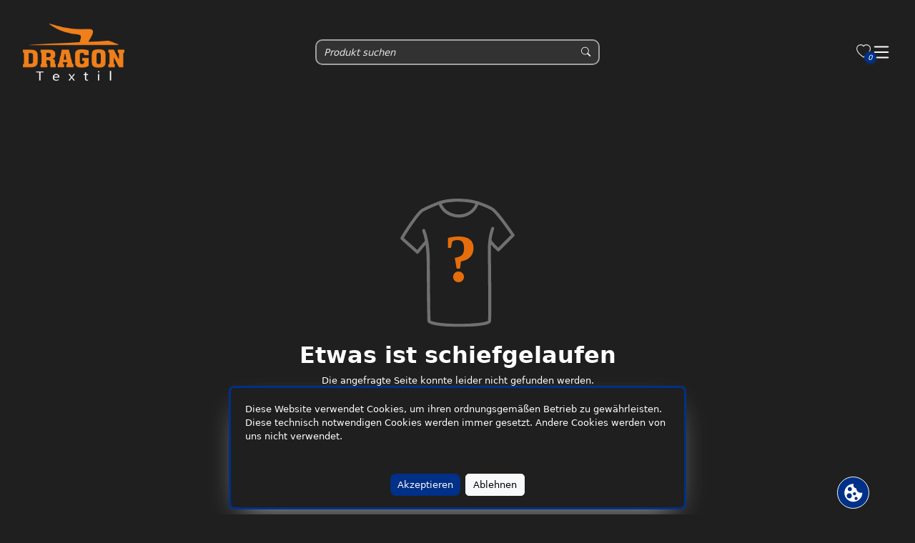

--- FILE ---
content_type: text/javascript; charset=utf-8
request_url: https://www.dragontextil.de/chunk-H7ELJRYF.js
body_size: 2031
content:
import{a as k}from"./chunk-4EG2QVHI.js";import{ca as P,da as j}from"./chunk-EH5K5DLE.js";import{A as C,B as w}from"./chunk-DSGZNJBN.js";import"./chunk-KKZ5LAGO.js";import"./chunk-SESXFOKU.js";import{Ba as _}from"./chunk-IZ5UA2WA.js";import{Ab as x,Oc as c,Pc as l,Ta as g,Wc as E,ca as v,ed as r,f as u,fd as s,gc as o,hc as m,ic as y,nb as i,pc as b,qd as I,tb as n,y as h,zc as S}from"./chunk-NH5KNVTM.js";import"./chunk-ODN5LVDJ.js";var q=(()=>{let e=class e{constructor(a,t,d,f){this.navigation=a,this.customRouteService=t,this._userService=d,this.platformId=f,this.destroyNotifier=new u,I(()=>{this._userService.currentLanguageSignal()&&(this.homeUrl=t.getHomePage(this._userService.currentLanguageSignal().shortCode))})}ngOnInit(){_(this.platformId)&&(history.pushState(null,""),h(window,"popstate").pipe(v(this.destroyNotifier)).subscribe(a=>{history.pushState(null,"",this.homeUrl),location.href=this.homeUrl}))}ngOnDestroy(){this.destroyNotifier.next(),this.destroyNotifier.complete()}onClick(){this.navigation.back()}};e.\u0275fac=function(t){return new(t||e)(n(k),n(P),n(j),n(g))},e.\u0275cmp=x({type:e,selectors:[["tng-offline"]],decls:14,vars:13,consts:[[1,"d-flex","not-found","justify-content-center"],[1,"error-box","w-50","d-flex","flex-column","justify-content-center"],["src","assets/404.svg",1,"w-25","align-self-center","mb-4",3,"alt"],[1,"text-center","mx-2"],[1,"mb-4"],["type","button",1,"btn","btn-primary","btn-selection","ml-1","px-3",3,"click"]],template:function(t,d){t&1&&(o(0,"div",0)(1,"div",1),y(2,"img",2),r(3,"translate"),o(4,"div",3)(5,"h1"),c(6),r(7,"translate"),m(),o(8,"p",4),c(9),r(10,"translate"),m(),o(11,"button",5),S("click",function(){return d.onClick()}),c(12),r(13,"translate"),m()()()()),t&2&&(i(2),b("alt",E(s(3,5,"not found picture"))),i(4),l(s(7,7,"404-headline")),i(3),l(s(10,9,"404-text")),i(3),l(s(13,11,"Back to Homepage")))},dependencies:[w,C],styles:[".not-found[_ngcontent-%COMP%]{min-height:80vh}@media screen and (min-width: 960px){.error-box[_ngcontent-%COMP%]{width:50%}.error-box[_ngcontent-%COMP%]   img[_ngcontent-%COMP%]{width:25%}}"]});let p=e;return p})();export{q as NotFoundComponent};
